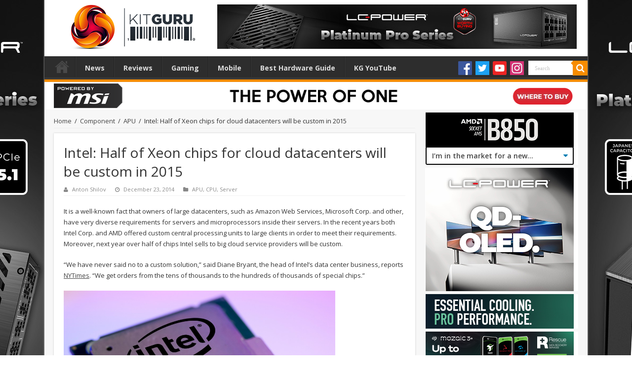

--- FILE ---
content_type: text/css
request_url: https://www.kitguru.net/wp-content/plugins/noo-before-after/assets/css/noo-before-after.css
body_size: 543
content:

.noo-inner {
    position: relative;
    overflow: hidden;
}

.noo-inner img {
    width: 100%;
    max-width: none;
    display:block;
    -webkit-transition: none;
    -moz-transition: none;
    -ms-transition: none;
    -o-transition: none;
    transition: none;
}

.noo-before-wrap {
    position: absolute;
    top:0;
    left: 0;
    height: 100%;
    width: 50%;
    overflow: hidden;
}

 /* Thin line seperator */
.noo-slider {
    height: 40px;
    width: 40px;
    position: absolute;
    left: 50%;
    top: 50%;
    margin-left: -20px;
    margin-top: -20px;
    border: 3px solid white;
    -webkit-border-radius: 1000px;
    -moz-border-radius: 1000px;
    border-radius: 1000px;
    -webkit-box-shadow: 0px 0px 6px rgba(51, 51, 51, 0.5);
    -moz-box-shadow: 0px 0px 6px rgba(51, 51, 51, 0.5);
    box-shadow: 0px 0px 6px rgba(51, 51, 51, 0.5);
    z-index: 40;
    cursor: pointer;
    display: flex;
    flex-wrap: nowrap;
    justify-content: center;
    flex-direction: row;
}
.noo-slider:before, .noo-slider:after {
    content: " ";
    display: block;
    background: white;
    position: absolute;
    z-index: 30;
    width: 3px;
    height: 9999px;
    left: calc(50% - 1.5px);
}
.noo-slider:before {
    bottom: calc(100% + 3px);
}
.noo-slider:after {
    top: calc(100% + 3px);
}
.noo-slider svg {
    width: 18px;
    height: 34px;
    fill: #fff;
}
.nba-vertical .noo-slider::before,
.nba-vertical .noo-slider::after {
    width: 9999px;
    height: 3px;
    left: auto;
    top: calc(50% - 1.5px);
}
.nba-vertical .noo-slider::before {
    right: calc(100% + 3px);
    bottom: auto;
}
.nba-vertical .noo-slider::after {
    left: calc(100% + 3px);
}
.nba-vertical .noo-slider {
    flex-flow: column nowrap;
    align-items: center;
    justify-content: center;
}
.nba-vertical .noo-slider > div {
    height: 18px;
}
.nba-vertical .noo-slider svg {
    height: 18px;
    display: block;
}
.nba-vertical .noo-before-wrap {
    width: 100%;
    height: 50%;
}
.noo-inner img.nba-before-img {
    display: block;
    position: absolute;
    z-index: 20;
    width: 100%;
    max-width: 100%;
    top: 0px;
}
.nba-overimage {
    position: absolute;
    top: 0;
    left: 0;
    z-index: -1;
    background-size: contain;
    background-position-x: left;
    background-position-y: top;
    background-repeat: no-repeat;
}
.noo-inner:hover .nba-overimage{
    z-index: 21 ;
}
.noo-labels > div {
    background: rgba(0,0,0,.6);
    color: #fff;
    position: absolute;
    padding: 5px 15px;
    z-index: 22;
    border-radius: 4px;
}
.noo-labels .noo-before-label {
    left: 10px;
    bottom: 10px;
}
.noo-labels .noo-after-label {
    right: 10px;
    bottom: 10px;
}
.nba-vertical .noo-labels .noo-before-label {
    bottom: auto;
    top: 10px;
}
.nba-vertical .noo-labels .noo-after-label {
    left: 10px;
    right: auto;
}
.noo-before-after-slideshow-wrapper .slick-arrow {
    bottom: -20px;
    top: auto;
    z-index: 10;
    left: auto;
    transform: none;
    right: 25px;
}
.noo-before-after-slideshow-wrapper .slick-arrow.slick-next {
    right: 0;
}
.noo-before-after-slideshow-wrapper .slick-prev::before,
.noo-before-after-slideshow-wrapper .slick-next::before {
    font-size: 22px;
    color: #6b6b6b
}
.noo-before-after-slideshow-wrapper .slick-dots {
    float: left;
    width: auto;
    bottom: -20px;
    z-index: 9;
}
.noo-before-after-slideshow-wrapper .slick-dots li {
    display: block;
    float: left;
    margin: 0 3px;
}
.noo-before-after-slideshow-wrapper .slick-dots li button::before {
    font-size: 8px;
}
.noo-inner:hover {
    cursor: pointer;
}